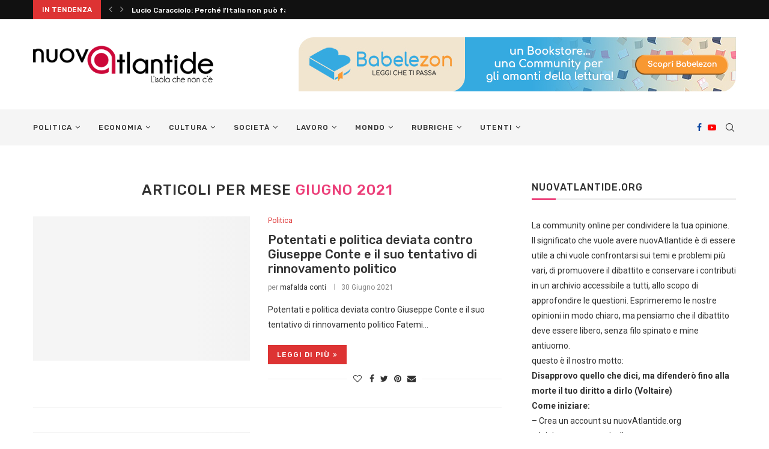

--- FILE ---
content_type: text/html; charset=utf-8
request_url: https://www.google.com/recaptcha/api2/aframe
body_size: 267
content:
<!DOCTYPE HTML><html><head><meta http-equiv="content-type" content="text/html; charset=UTF-8"></head><body><script nonce="u4F77UZ6qXtbk6QQbreizA">/** Anti-fraud and anti-abuse applications only. See google.com/recaptcha */ try{var clients={'sodar':'https://pagead2.googlesyndication.com/pagead/sodar?'};window.addEventListener("message",function(a){try{if(a.source===window.parent){var b=JSON.parse(a.data);var c=clients[b['id']];if(c){var d=document.createElement('img');d.src=c+b['params']+'&rc='+(localStorage.getItem("rc::a")?sessionStorage.getItem("rc::b"):"");window.document.body.appendChild(d);sessionStorage.setItem("rc::e",parseInt(sessionStorage.getItem("rc::e")||0)+1);localStorage.setItem("rc::h",'1765846477317');}}}catch(b){}});window.parent.postMessage("_grecaptcha_ready", "*");}catch(b){}</script></body></html>